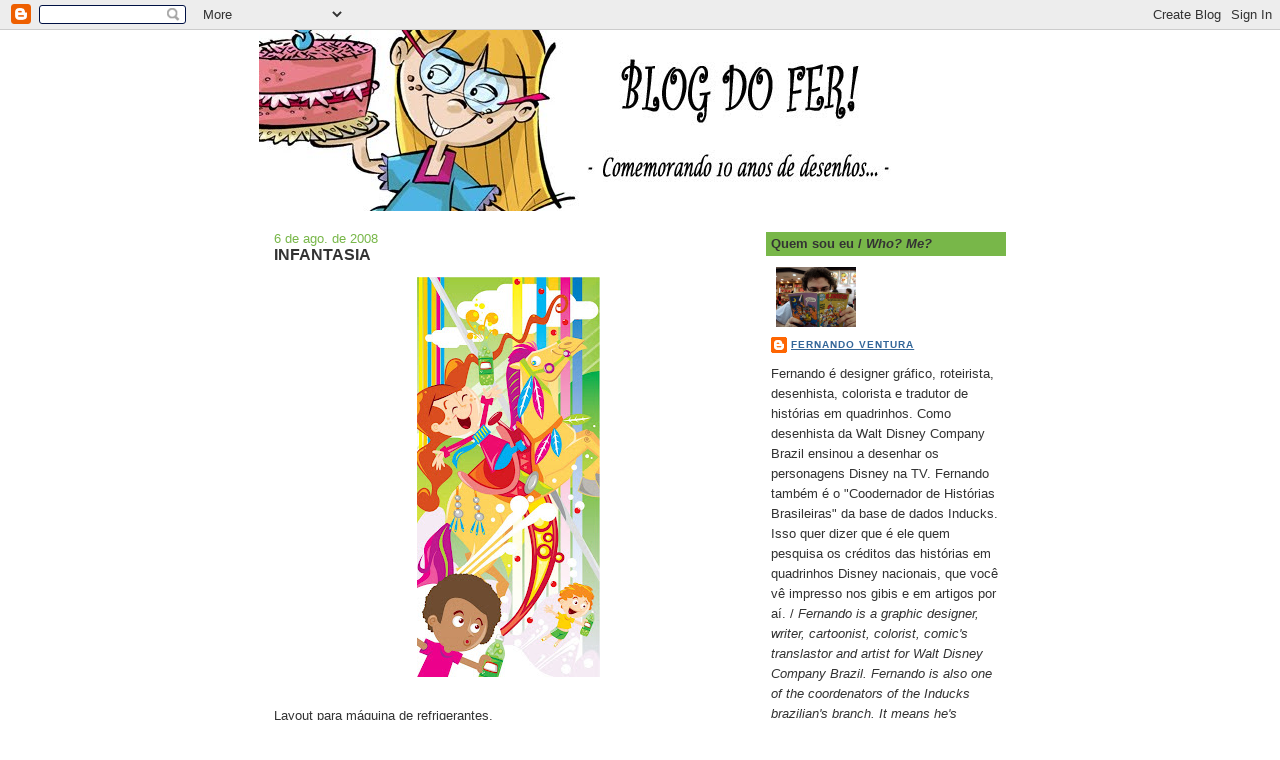

--- FILE ---
content_type: text/html; charset=UTF-8
request_url: https://fernandopventura.blogspot.com/2008/08/
body_size: 10518
content:
<!DOCTYPE html>
<html dir='ltr'>
<head>
<link href='https://www.blogger.com/static/v1/widgets/2944754296-widget_css_bundle.css' rel='stylesheet' type='text/css'/>
<meta content='text/html; charset=UTF-8' http-equiv='Content-Type'/>
<meta content='blogger' name='generator'/>
<link href='https://fernandopventura.blogspot.com/favicon.ico' rel='icon' type='image/x-icon'/>
<link href='http://fernandopventura.blogspot.com/2008/08/' rel='canonical'/>
<link rel="alternate" type="application/atom+xml" title="Blog do Fer! O_o&#39; - Atom" href="https://fernandopventura.blogspot.com/feeds/posts/default" />
<link rel="alternate" type="application/rss+xml" title="Blog do Fer! O_o&#39; - RSS" href="https://fernandopventura.blogspot.com/feeds/posts/default?alt=rss" />
<link rel="service.post" type="application/atom+xml" title="Blog do Fer! O_o&#39; - Atom" href="https://www.blogger.com/feeds/231911649317302369/posts/default" />
<!--Can't find substitution for tag [blog.ieCssRetrofitLinks]-->
<meta content='http://fernandopventura.blogspot.com/2008/08/' property='og:url'/>
<meta content='Blog do Fer! O_o&#39;' property='og:title'/>
<meta content='' property='og:description'/>
<title>Blog do Fer! O_o': agosto 2008</title>
<style id='page-skin-1' type='text/css'><!--
/*
-----------------------------------------------
Blogger Template Style
Name:     Washed Denim
Designer: Darren Delaye
URL:      www.DarrenDelaye.com
Date:     11 Jul 2006
-----------------------------------------------
*/
body {
background: #ffffff;
margin: 0;
padding: 0px;
font: x-small Verdana, Arial;
text-align: center;
color: #333333;
font-size/* */:/**/small;
font-size: /**/small;
}
a:link {
color: #336699;
}
a:visited {
color: #336699;
}
a img {
border-width: 0;
}
#outer-wrapper {
font: normal normal 100% Verdana, Arial, Sans-serif;;
}
/* Header
----------------------------------------------- */
#header-wrapper {
margin:0;
padding: 0;
background-color: #ffffff;
text-align: left;
}
#header {
width: 762px;
margin: 0 auto;
background-color: #ffffff;
color: #333333;
padding: 0;
font: normal normal 210% Verdana, Arial, Sans-serif;;
}
h1.title {
padding-top: 38px;
margin: 0 14px .1em;
line-height: 1.2em;
font-size: 100%;
}
h1.title a, h1.title a:visited {
color: #333333;
text-decoration: none;
}
#header .description {
display: block;
margin: 0 14px;
padding: 0 0 40px;
line-height: 1.4em;
font-size: 50%;
}
/* Content
----------------------------------------------- */
.clear {
clear: both;
}
#content-wrapper {
width: 760px;
margin: 0 auto;
padding: 0 0 15px;
text-align: left;
background-color: #ffffff;
border: 1px solid #ffffff;
border-top: 0;
}
#main-wrapper {
margin-left: 14px;
width: 468px;
float: left;
background-color: #ffffff;
display: inline;       /* fix for doubling margin in IE */
word-wrap: break-word; /* fix for long text breaking sidebar float in IE */
overflow: hidden;      /* fix for long non-text content breaking IE sidebar float */
}
#sidebar-wrapper {
margin-right: 14px;
width: 240px;
float: right;
background-color: #ffffff;
display: inline;       /* fix for doubling margin in IE */
word-wrap: break-word; /* fix for long text breaking sidebar float in IE */
overflow: hidden;      /* fix for long non-text content breaking IE sidebar float */
}
/* Headings
----------------------------------------------- */
h2, h3 {
margin: 0;
}
/* Posts
----------------------------------------------- */
.date-header {
margin: 1.5em 0 0;
font-weight: normal;
color: #78B749;
font-size: 100%;
}
.post {
margin: 0 0 1.5em;
padding-bottom: 1.5em;
}
.post-title {
margin: 0;
padding: 0;
font-size: 125%;
font-weight: bold;
line-height: 1.1em;
}
.post-title a, .post-title a:visited, .post-title strong {
text-decoration: none;
color: #333333;
font-weight: bold;
}
.post div {
margin: 0 0 .75em;
line-height: 1.3em;
}
.post-footer {
margin: -.25em 0 0;
color: #333333;
font-size: 87%;
}
.post-footer .span {
margin-right: .3em;
}
.post img, table.tr-caption-container {
padding: 4px;
border: 1px solid #ffffff;
}
.tr-caption-container img {
border: none;
padding: 0;
}
.post blockquote {
margin: 1em 20px;
}
.post blockquote p {
margin: .75em 0;
}
/* Comments
----------------------------------------------- */
#comments h4 {
margin: 1em 0;
color: #78B749;
}
#comments h4 strong {
font-size: 110%;
}
#comments-block {
margin: 1em 0 1.5em;
line-height: 1.3em;
}
#comments-block dt {
margin: .5em 0;
}
#comments-block dd {
margin: .25em 0 0;
}
#comments-block dd.comment-footer {
margin: -.25em 0 2em;
line-height: 1.4em;
font-size: 78%;
}
#comments-block dd p {
margin: 0 0 .75em;
}
.deleted-comment {
font-style:italic;
color:gray;
}
.feed-links {
clear: both;
line-height: 2.5em;
}
#blog-pager-newer-link {
float: left;
}
#blog-pager-older-link {
float: right;
}
#blog-pager {
text-align: center;
}
/* Sidebar Content
----------------------------------------------- */
.sidebar h2 {
margin: 1.6em 0 .5em;
padding: 4px 5px;
background-color: #78B749;
font-size: 100%;
color: #333333;
}
.sidebar ul {
margin: 0;
padding: 0;
list-style: none;
}
.sidebar li {
margin: 0;
padding-top: 0;
padding-right: 0;
padding-bottom: .5em;
padding-left: 15px;
text-indent: -15px;
line-height: 1.5em;
}
.sidebar {
color: #333333;
line-height:1.3em;
}
.sidebar .widget {
margin-bottom: 1em;
}
.sidebar .widget-content {
margin: 0 5px;
}
/* Profile
----------------------------------------------- */
.profile-img {
float: left;
margin-top: 0;
margin-right: 5px;
margin-bottom: 5px;
margin-left: 0;
padding: 4px;
border: 1px solid #ffffff;
}
.profile-data {
margin:0;
text-transform:uppercase;
letter-spacing:.1em;
font-weight: bold;
line-height: 1.6em;
font-size: 78%;
}
.profile-datablock {
margin:.5em 0 .5em;
}
.profile-textblock {
margin: 0.5em 0;
line-height: 1.6em;
}
/* Footer
----------------------------------------------- */
#footer {
clear: both;
text-align: center;
color: #333333;
}
#footer .widget {
margin:.5em;
padding-top: 20px;
font-size: 85%;
line-height: 1.5em;
text-align: left;
}

--></style>
<link href='https://www.blogger.com/dyn-css/authorization.css?targetBlogID=231911649317302369&amp;zx=25e8e3c0-7e22-40be-ba91-83c792f7a472' media='none' onload='if(media!=&#39;all&#39;)media=&#39;all&#39;' rel='stylesheet'/><noscript><link href='https://www.blogger.com/dyn-css/authorization.css?targetBlogID=231911649317302369&amp;zx=25e8e3c0-7e22-40be-ba91-83c792f7a472' rel='stylesheet'/></noscript>
<meta name='google-adsense-platform-account' content='ca-host-pub-1556223355139109'/>
<meta name='google-adsense-platform-domain' content='blogspot.com'/>

</head>
<body>
<div class='navbar section' id='navbar'><div class='widget Navbar' data-version='1' id='Navbar1'><script type="text/javascript">
    function setAttributeOnload(object, attribute, val) {
      if(window.addEventListener) {
        window.addEventListener('load',
          function(){ object[attribute] = val; }, false);
      } else {
        window.attachEvent('onload', function(){ object[attribute] = val; });
      }
    }
  </script>
<div id="navbar-iframe-container"></div>
<script type="text/javascript" src="https://apis.google.com/js/platform.js"></script>
<script type="text/javascript">
      gapi.load("gapi.iframes:gapi.iframes.style.bubble", function() {
        if (gapi.iframes && gapi.iframes.getContext) {
          gapi.iframes.getContext().openChild({
              url: 'https://www.blogger.com/navbar/231911649317302369?origin\x3dhttps://fernandopventura.blogspot.com',
              where: document.getElementById("navbar-iframe-container"),
              id: "navbar-iframe"
          });
        }
      });
    </script><script type="text/javascript">
(function() {
var script = document.createElement('script');
script.type = 'text/javascript';
script.src = '//pagead2.googlesyndication.com/pagead/js/google_top_exp.js';
var head = document.getElementsByTagName('head')[0];
if (head) {
head.appendChild(script);
}})();
</script>
</div></div>
<div id='outer-wrapper'><div id='wrap2'>
<!-- skip links for text browsers -->
<span id='skiplinks' style='display:none;'>
<a href='#main'>skip to main </a> |
      <a href='#sidebar'>skip to sidebar</a>
</span>
<div id='header-wrapper'>
<div class='header section' id='header'><div class='widget Header' data-version='1' id='Header1'>
<div id='header-inner'>
<a href='https://fernandopventura.blogspot.com/' style='display: block'>
<img alt='Blog do Fer! O_o&#39;' height='181px; ' id='Header1_headerimg' src='https://blogger.googleusercontent.com/img/b/R29vZ2xl/AVvXsEjyGt1mPoHIjxhmVaebP9E1WH_WkUmInNGUrV3ZoAq0enicKbYlBcZCFXytLvLV7kPYV00JzuB7XsX1YHhkqQAQVjHjZpS02BV2CThk98LkV6ggtgHaT9AP5XMFYUBfR5c3DRy3tzan3GE/s1600-r/blogbanner_01.jpg' style='display: block' width='660px; '/>
</a>
</div>
</div></div>
</div>
<div id='content-wrapper'>
<div id='crosscol-wrapper' style='text-align:center'>
<div class='crosscol no-items section' id='crosscol'></div>
</div>
<div id='main-wrapper'>
<div class='main section' id='main'><div class='widget Blog' data-version='1' id='Blog1'>
<div class='blog-posts hfeed'>

          <div class="date-outer">
        
<h2 class='date-header'><span>6 de ago. de 2008</span></h2>

          <div class="date-posts">
        
<div class='post-outer'>
<div class='post hentry uncustomized-post-template' itemprop='blogPost' itemscope='itemscope' itemtype='http://schema.org/BlogPosting'>
<meta content='https://blogger.googleusercontent.com/img/b/R29vZ2xl/AVvXsEjkIjh83K0F1_eXZjh72zJRbciL3FsuqOFqYy-3DOzUcBr3q-V1LK-iDlX8Plg0kvyaMlEmETIyLf4kzfnP9GT8-txpSo3cKEtLmp1TEOXCm7S2vLtMQyRwtsJjD6UtdrW__JEIgK2dpv84/s400/INFANTASIA.jpg' itemprop='image_url'/>
<meta content='231911649317302369' itemprop='blogId'/>
<meta content='2982566407387959415' itemprop='postId'/>
<a name='2982566407387959415'></a>
<h3 class='post-title entry-title' itemprop='name'>
<a href='https://fernandopventura.blogspot.com/2008/08/infantasia.html'>INFANTASIA</a>
</h3>
<div class='post-header'>
<div class='post-header-line-1'></div>
</div>
<div class='post-body entry-content' id='post-body-2982566407387959415' itemprop='description articleBody'>
<a href="https://blogger.googleusercontent.com/img/b/R29vZ2xl/AVvXsEjkIjh83K0F1_eXZjh72zJRbciL3FsuqOFqYy-3DOzUcBr3q-V1LK-iDlX8Plg0kvyaMlEmETIyLf4kzfnP9GT8-txpSo3cKEtLmp1TEOXCm7S2vLtMQyRwtsJjD6UtdrW__JEIgK2dpv84/s1600-h/INFANTASIA.jpg"><img alt="" border="0" id="BLOGGER_PHOTO_ID_5231436995644608530" src="https://blogger.googleusercontent.com/img/b/R29vZ2xl/AVvXsEjkIjh83K0F1_eXZjh72zJRbciL3FsuqOFqYy-3DOzUcBr3q-V1LK-iDlX8Plg0kvyaMlEmETIyLf4kzfnP9GT8-txpSo3cKEtLmp1TEOXCm7S2vLtMQyRwtsJjD6UtdrW__JEIgK2dpv84/s400/INFANTASIA.jpg" style="DISPLAY: block; MARGIN: 0px auto 10px; CURSOR: hand; TEXT-ALIGN: center" /></a><br /><div>Layout para máquina de refrigerantes.</div><div> <br />Lápis: <strong>Fernando Ventura</strong></div><div>Arte Final digital e Cores: <strong>Toni Caputo</strong> </div>
<div style='clear: both;'></div>
</div>
<div class='post-footer'>
<div class='post-footer-line post-footer-line-1'>
<span class='post-author vcard'>
Postado por
<span class='fn' itemprop='author' itemscope='itemscope' itemtype='http://schema.org/Person'>
<meta content='https://www.blogger.com/profile/04790665058727937513' itemprop='url'/>
<a class='g-profile' href='https://www.blogger.com/profile/04790665058727937513' rel='author' title='author profile'>
<span itemprop='name'>MeatHat Studio</span>
</a>
</span>
</span>
<span class='post-timestamp'>
às
<meta content='http://fernandopventura.blogspot.com/2008/08/infantasia.html' itemprop='url'/>
<a class='timestamp-link' href='https://fernandopventura.blogspot.com/2008/08/infantasia.html' rel='bookmark' title='permanent link'><abbr class='published' itemprop='datePublished' title='2008-08-06T13:06:00-03:00'>13:06</abbr></a>
</span>
<span class='post-comment-link'>
<a class='comment-link' href='https://www.blogger.com/comment/fullpage/post/231911649317302369/2982566407387959415' onclick=''>
Nenhum comentário:
  </a>
</span>
<span class='post-icons'>
<span class='item-action'>
<a href='https://www.blogger.com/email-post/231911649317302369/2982566407387959415' title='Enviar esta postagem'>
<img alt='' class='icon-action' height='13' src='https://resources.blogblog.com/img/icon18_email.gif' width='18'/>
</a>
</span>
<span class='item-control blog-admin pid-492242557'>
<a href='https://www.blogger.com/post-edit.g?blogID=231911649317302369&postID=2982566407387959415&from=pencil' title='Editar post'>
<img alt='' class='icon-action' height='18' src='https://resources.blogblog.com/img/icon18_edit_allbkg.gif' width='18'/>
</a>
</span>
</span>
<div class='post-share-buttons goog-inline-block'>
<a class='goog-inline-block share-button sb-email' href='https://www.blogger.com/share-post.g?blogID=231911649317302369&postID=2982566407387959415&target=email' target='_blank' title='Enviar por e-mail'><span class='share-button-link-text'>Enviar por e-mail</span></a><a class='goog-inline-block share-button sb-blog' href='https://www.blogger.com/share-post.g?blogID=231911649317302369&postID=2982566407387959415&target=blog' onclick='window.open(this.href, "_blank", "height=270,width=475"); return false;' target='_blank' title='Postar no blog!'><span class='share-button-link-text'>Postar no blog!</span></a><a class='goog-inline-block share-button sb-twitter' href='https://www.blogger.com/share-post.g?blogID=231911649317302369&postID=2982566407387959415&target=twitter' target='_blank' title='Compartilhar no X'><span class='share-button-link-text'>Compartilhar no X</span></a><a class='goog-inline-block share-button sb-facebook' href='https://www.blogger.com/share-post.g?blogID=231911649317302369&postID=2982566407387959415&target=facebook' onclick='window.open(this.href, "_blank", "height=430,width=640"); return false;' target='_blank' title='Compartilhar no Facebook'><span class='share-button-link-text'>Compartilhar no Facebook</span></a><a class='goog-inline-block share-button sb-pinterest' href='https://www.blogger.com/share-post.g?blogID=231911649317302369&postID=2982566407387959415&target=pinterest' target='_blank' title='Compartilhar com o Pinterest'><span class='share-button-link-text'>Compartilhar com o Pinterest</span></a>
</div>
</div>
<div class='post-footer-line post-footer-line-2'>
<span class='post-labels'>
Marcadores:
<a href='https://fernandopventura.blogspot.com/search/label/Outros' rel='tag'>Outros</a>
</span>
</div>
<div class='post-footer-line post-footer-line-3'>
<span class='post-location'>
</span>
</div>
</div>
</div>
</div>

          </div></div>
        

          <div class="date-outer">
        
<h2 class='date-header'><span>1 de ago. de 2008</span></h2>

          <div class="date-posts">
        
<div class='post-outer'>
<div class='post hentry uncustomized-post-template' itemprop='blogPost' itemscope='itemscope' itemtype='http://schema.org/BlogPosting'>
<meta content='231911649317302369' itemprop='blogId'/>
<meta content='8914972989411954785' itemprop='postId'/>
<a name='8914972989411954785'></a>
<h3 class='post-title entry-title' itemprop='name'>
<a href='https://fernandopventura.blogspot.com/2008/08/ze-carioca-no-2326.html'>Zé Carioca No. 2326</a>
</h3>
<div class='post-header'>
<div class='post-header-line-1'></div>
</div>
<div class='post-body entry-content' id='post-body-8914972989411954785' itemprop='description articleBody'>
https://coa.inducks.org/issue.php?c=br/ZC+2326<br />
https://coa.inducks.org/s.php?c=B+ZC++835-C<br />
https://coa.inducks.org/s.php?c=B+ZC++815-D<br />
https://coa.inducks.org/s.php?c=B+ZC++819-G<br />
https://coa.inducks.org/s.php?c=B+ZC++845-B
<div style='clear: both;'></div>
</div>
<div class='post-footer'>
<div class='post-footer-line post-footer-line-1'>
<span class='post-author vcard'>
Postado por
<span class='fn' itemprop='author' itemscope='itemscope' itemtype='http://schema.org/Person'>
<meta content='https://www.blogger.com/profile/16384416895934505502' itemprop='url'/>
<a class='g-profile' href='https://www.blogger.com/profile/16384416895934505502' rel='author' title='author profile'>
<span itemprop='name'>Fernando Ventura</span>
</a>
</span>
</span>
<span class='post-timestamp'>
às
<meta content='http://fernandopventura.blogspot.com/2008/08/ze-carioca-no-2326.html' itemprop='url'/>
<a class='timestamp-link' href='https://fernandopventura.blogspot.com/2008/08/ze-carioca-no-2326.html' rel='bookmark' title='permanent link'><abbr class='published' itemprop='datePublished' title='2008-08-01T00:00:00-03:00'>00:00</abbr></a>
</span>
<span class='post-comment-link'>
<a class='comment-link' href='https://www.blogger.com/comment/fullpage/post/231911649317302369/8914972989411954785' onclick=''>
Nenhum comentário:
  </a>
</span>
<span class='post-icons'>
<span class='item-action'>
<a href='https://www.blogger.com/email-post/231911649317302369/8914972989411954785' title='Enviar esta postagem'>
<img alt='' class='icon-action' height='13' src='https://resources.blogblog.com/img/icon18_email.gif' width='18'/>
</a>
</span>
<span class='item-control blog-admin pid-937483567'>
<a href='https://www.blogger.com/post-edit.g?blogID=231911649317302369&postID=8914972989411954785&from=pencil' title='Editar post'>
<img alt='' class='icon-action' height='18' src='https://resources.blogblog.com/img/icon18_edit_allbkg.gif' width='18'/>
</a>
</span>
</span>
<div class='post-share-buttons goog-inline-block'>
<a class='goog-inline-block share-button sb-email' href='https://www.blogger.com/share-post.g?blogID=231911649317302369&postID=8914972989411954785&target=email' target='_blank' title='Enviar por e-mail'><span class='share-button-link-text'>Enviar por e-mail</span></a><a class='goog-inline-block share-button sb-blog' href='https://www.blogger.com/share-post.g?blogID=231911649317302369&postID=8914972989411954785&target=blog' onclick='window.open(this.href, "_blank", "height=270,width=475"); return false;' target='_blank' title='Postar no blog!'><span class='share-button-link-text'>Postar no blog!</span></a><a class='goog-inline-block share-button sb-twitter' href='https://www.blogger.com/share-post.g?blogID=231911649317302369&postID=8914972989411954785&target=twitter' target='_blank' title='Compartilhar no X'><span class='share-button-link-text'>Compartilhar no X</span></a><a class='goog-inline-block share-button sb-facebook' href='https://www.blogger.com/share-post.g?blogID=231911649317302369&postID=8914972989411954785&target=facebook' onclick='window.open(this.href, "_blank", "height=430,width=640"); return false;' target='_blank' title='Compartilhar no Facebook'><span class='share-button-link-text'>Compartilhar no Facebook</span></a><a class='goog-inline-block share-button sb-pinterest' href='https://www.blogger.com/share-post.g?blogID=231911649317302369&postID=8914972989411954785&target=pinterest' target='_blank' title='Compartilhar com o Pinterest'><span class='share-button-link-text'>Compartilhar com o Pinterest</span></a>
</div>
</div>
<div class='post-footer-line post-footer-line-2'>
<span class='post-labels'>
Marcadores:
<a href='https://fernandopventura.blogspot.com/search/label/Disney' rel='tag'>Disney</a>,
<a href='https://fernandopventura.blogspot.com/search/label/Editora%20Abril' rel='tag'>Editora Abril</a>
</span>
</div>
<div class='post-footer-line post-footer-line-3'>
<span class='post-location'>
</span>
</div>
</div>
</div>
</div>

        </div></div>
      
</div>
<div class='blog-pager' id='blog-pager'>
<span id='blog-pager-newer-link'>
<a class='blog-pager-newer-link' href='https://fernandopventura.blogspot.com/search?updated-max=2009-01-01T00:00:00-02:00&amp;max-results=10&amp;reverse-paginate=true' id='Blog1_blog-pager-newer-link' title='Postagens mais recentes'>Postagens mais recentes</a>
</span>
<span id='blog-pager-older-link'>
<a class='blog-pager-older-link' href='https://fernandopventura.blogspot.com/search?updated-max=2008-08-01T00:00:00-03:00&amp;max-results=10' id='Blog1_blog-pager-older-link' title='Postagens mais antigas'>Postagens mais antigas</a>
</span>
<a class='home-link' href='https://fernandopventura.blogspot.com/'>Página inicial</a>
</div>
<div class='clear'></div>
<div class='blog-feeds'>
<div class='feed-links'>
Assinar:
<a class='feed-link' href='https://fernandopventura.blogspot.com/feeds/posts/default' target='_blank' type='application/atom+xml'>Comentários (Atom)</a>
</div>
</div>
</div></div>
</div>
<div id='sidebar-wrapper'>
<div class='sidebar section' id='sidebar'><div class='widget Profile' data-version='1' id='Profile1'>
<h2>Quem sou eu / <i>Who? Me?</i></h2>
<div class='widget-content'>
<a href='https://www.blogger.com/profile/16384416895934505502'><img alt='Minha foto' class='profile-img' height='60' src='//blogger.googleusercontent.com/img/b/R29vZ2xl/AVvXsEjqiNSppcHrk7hO6MziyQnP3jWzqO9xRyj0cWINFeyIvg3e56mfpaszdetTuP9ikfGxdSpQiYZi_8FHuh2Psp5NfBqBX7wJYfFagEjdRegdf6AQzCZRmJNObKT4MWjVEfw/s320/animecon_2007-061_web.jpg' width='80'/></a>
<dl class='profile-datablock'>
<dt class='profile-data'>
<a class='profile-name-link g-profile' href='https://www.blogger.com/profile/16384416895934505502' rel='author' style='background-image: url(//www.blogger.com/img/logo-16.png);'>
Fernando Ventura
</a>
</dt>
<dd class='profile-textblock'>Fernando é designer gráfico, roteirista, desenhista, colorista e tradutor de histórias em quadrinhos. Como desenhista da Walt Disney Company Brazil ensinou a desenhar os personagens Disney na TV. Fernando também é o "Coodernador de Histórias Brasileiras" da base de dados Inducks. Isso quer dizer que é ele quem pesquisa os créditos das histórias em quadrinhos Disney nacionais, que você vê impresso nos gibis e em artigos por aí. / <i> Fernando is a graphic designer, writer, cartoonist, colorist, comic's translastor and artist for Walt Disney Company Brazil. Fernando is also one of the coordenators of the Inducks brazilian's branch. It means he's responsible for discovering the the brazilian Disney stories credits you see printed on comics and on articles everywhere.</i></dd>
</dl>
<a class='profile-link' href='https://www.blogger.com/profile/16384416895934505502' rel='author'>Ver meu perfil completo</a>
<div class='clear'></div>
</div>
</div><div class='widget HTML' data-version='1' id='HTML2'>
<div class='widget-content'>
<a href="http://br.linkedin.com/pub/fernando-ventura/11/8a1/928" style="text-decoration:none;"><span style="font: 80% Arial,sans-serif; color:#0783B6;"><img src="https://lh3.googleusercontent.com/blogger_img_proxy/AEn0k_tsj3mkoBMKMnQnIxjHG1SPIv0WzQcEdT4MVJDbcrquA9rhGZLigj4xinZS8XN_NzqhDGinSb6TWLM8unwfPri-kzE_FtjfT6i3bTWBGkgJPBp0bE-54id0=s0-d" width="20" height="15" alt="View Fernando Ventura&#39;s LinkedIn profile" style="vertical-align:middle" border="0">View Fernando Ventura's profile</span></a>
</div>
<div class='clear'></div>
</div><div class='widget Text' data-version='1' id='Text2'>
<h2 class='title'>Contato / <i>Contact:</i></h2>
<div class='widget-content'>
<a href="mailto:fernandopventura@uol.com.br">fernandopventura@uol.com.br</a><br />
</div>
<div class='clear'></div>
</div><div class='widget Label' data-version='1' id='Label1'>
<h2>Marcadores / <i>Labels:</i></h2>
<div class='widget-content list-label-widget-content'>
<ul>
<li>
<a dir='ltr' href='https://fernandopventura.blogspot.com/search/label/2015'>2015</a>
<span dir='ltr'>(1)</span>
</li>
<li>
<a dir='ltr' href='https://fernandopventura.blogspot.com/search/label/Abril%20Controljornal'>Abril Controljornal</a>
<span dir='ltr'>(2)</span>
</li>
<li>
<a dir='ltr' href='https://fernandopventura.blogspot.com/search/label/Boom%20Studios'>Boom Studios</a>
<span dir='ltr'>(2)</span>
</li>
<li>
<a dir='ltr' href='https://fernandopventura.blogspot.com/search/label/Clipping'>Clipping</a>
<span dir='ltr'>(8)</span>
</li>
<li>
<a dir='ltr' href='https://fernandopventura.blogspot.com/search/label/Cores'>Cores</a>
<span dir='ltr'>(1)</span>
</li>
<li>
<a dir='ltr' href='https://fernandopventura.blogspot.com/search/label/Cronologia'>Cronologia</a>
<span dir='ltr'>(1)</span>
</li>
<li>
<a dir='ltr' href='https://fernandopventura.blogspot.com/search/label/Did%C3%A1ticos%2FDidactic%20Books'>Didáticos/Didactic Books</a>
<span dir='ltr'>(36)</span>
</li>
<li>
<a dir='ltr' href='https://fernandopventura.blogspot.com/search/label/Disney'>Disney</a>
<span dir='ltr'>(149)</span>
</li>
<li>
<a dir='ltr' href='https://fernandopventura.blogspot.com/search/label/Editora%20Abril'>Editora Abril</a>
<span dir='ltr'>(111)</span>
</li>
<li>
<a dir='ltr' href='https://fernandopventura.blogspot.com/search/label/Editora%20As%20Am%C3%A9ricas'>Editora As Américas</a>
<span dir='ltr'>(3)</span>
</li>
<li>
<a dir='ltr' href='https://fernandopventura.blogspot.com/search/label/Editora%20Culturama'>Editora Culturama</a>
<span dir='ltr'>(2)</span>
</li>
<li>
<a dir='ltr' href='https://fernandopventura.blogspot.com/search/label/Editora%20DCL'>Editora DCL</a>
<span dir='ltr'>(1)</span>
</li>
<li>
<a dir='ltr' href='https://fernandopventura.blogspot.com/search/label/Editora%20do%20Brasil'>Editora do Brasil</a>
<span dir='ltr'>(5)</span>
</li>
<li>
<a dir='ltr' href='https://fernandopventura.blogspot.com/search/label/Editora%20Kalaco'>Editora Kalaco</a>
<span dir='ltr'>(1)</span>
</li>
<li>
<a dir='ltr' href='https://fernandopventura.blogspot.com/search/label/Editora%20Moderna'>Editora Moderna</a>
<span dir='ltr'>(23)</span>
</li>
<li>
<a dir='ltr' href='https://fernandopventura.blogspot.com/search/label/Editora%20Nexus'>Editora Nexus</a>
<span dir='ltr'>(1)</span>
</li>
<li>
<a dir='ltr' href='https://fernandopventura.blogspot.com/search/label/Editora%20Saraiva'>Editora Saraiva</a>
<span dir='ltr'>(6)</span>
</li>
<li>
<a dir='ltr' href='https://fernandopventura.blogspot.com/search/label/Egmont%20Serieforlaget%20AS'>Egmont Serieforlaget AS</a>
<span dir='ltr'>(4)</span>
</li>
<li>
<a dir='ltr' href='https://fernandopventura.blogspot.com/search/label/fam%C3%ADlia'>família</a>
<span dir='ltr'>(1)</span>
</li>
<li>
<a dir='ltr' href='https://fernandopventura.blogspot.com/search/label/Fisk'>Fisk</a>
<span dir='ltr'>(2)</span>
</li>
<li>
<a dir='ltr' href='https://fernandopventura.blogspot.com/search/label/Gemstone%20Publishing'>Gemstone Publishing</a>
<span dir='ltr'>(11)</span>
</li>
<li>
<a dir='ltr' href='https://fernandopventura.blogspot.com/search/label/iGirl'>iGirl</a>
<span dir='ltr'>(5)</span>
</li>
<li>
<a dir='ltr' href='https://fernandopventura.blogspot.com/search/label/ilustra%C3%A7%C3%B5es'>ilustrações</a>
<span dir='ltr'>(1)</span>
</li>
<li>
<a dir='ltr' href='https://fernandopventura.blogspot.com/search/label/In%C3%A9ditas%2FUnpublished'>Inéditas/Unpublished</a>
<span dir='ltr'>(3)</span>
</li>
<li>
<a dir='ltr' href='https://fernandopventura.blogspot.com/search/label/Institucional'>Institucional</a>
<span dir='ltr'>(3)</span>
</li>
<li>
<a dir='ltr' href='https://fernandopventura.blogspot.com/search/label/Lista%20de%20Procura%2FWish%20List'>Lista de Procura/Wish List</a>
<span dir='ltr'>(4)</span>
</li>
<li>
<a dir='ltr' href='https://fernandopventura.blogspot.com/search/label/Outros'>Outros</a>
<span dir='ltr'>(14)</span>
</li>
<li>
<a dir='ltr' href='https://fernandopventura.blogspot.com/search/label/Pica-Pau'>Pica-Pau</a>
<span dir='ltr'>(1)</span>
</li>
<li>
<a dir='ltr' href='https://fernandopventura.blogspot.com/search/label/P%C3%B3s-Gradu%C3%A7%C3%A3o'>Pós-Gradução</a>
<span dir='ltr'>(1)</span>
</li>
<li>
<a dir='ltr' href='https://fernandopventura.blogspot.com/search/label/Recreio'>Recreio</a>
<span dir='ltr'>(2)</span>
</li>
<li>
<a dir='ltr' href='https://fernandopventura.blogspot.com/search/label/Skill'>Skill</a>
<span dir='ltr'>(1)</span>
</li>
<li>
<a dir='ltr' href='https://fernandopventura.blogspot.com/search/label/Tradu%C3%A7%C3%B5es'>Traduções</a>
<span dir='ltr'>(1)</span>
</li>
<li>
<a dir='ltr' href='https://fernandopventura.blogspot.com/search/label/TV'>TV</a>
<span dir='ltr'>(2)</span>
</li>
</ul>
<div class='clear'></div>
</div>
</div><div class='widget BlogArchive' data-version='1' id='BlogArchive1'>
<h2>Arquivo:</h2>
<div class='widget-content'>
<div id='ArchiveList'>
<div id='BlogArchive1_ArchiveList'>
<ul class='hierarchy'>
<li class='archivedate collapsed'>
<a class='toggle' href='javascript:void(0)'>
<span class='zippy'>

        &#9658;&#160;
      
</span>
</a>
<a class='post-count-link' href='https://fernandopventura.blogspot.com/2021/'>
2021
</a>
<span class='post-count' dir='ltr'>(6)</span>
<ul class='hierarchy'>
<li class='archivedate collapsed'>
<a class='post-count-link' href='https://fernandopventura.blogspot.com/2021/05/'>
mai.
</a>
<span class='post-count' dir='ltr'>(2)</span>
</li>
</ul>
<ul class='hierarchy'>
<li class='archivedate collapsed'>
<a class='post-count-link' href='https://fernandopventura.blogspot.com/2021/04/'>
abr.
</a>
<span class='post-count' dir='ltr'>(1)</span>
</li>
</ul>
<ul class='hierarchy'>
<li class='archivedate collapsed'>
<a class='post-count-link' href='https://fernandopventura.blogspot.com/2021/03/'>
mar.
</a>
<span class='post-count' dir='ltr'>(1)</span>
</li>
</ul>
<ul class='hierarchy'>
<li class='archivedate collapsed'>
<a class='post-count-link' href='https://fernandopventura.blogspot.com/2021/02/'>
fev.
</a>
<span class='post-count' dir='ltr'>(1)</span>
</li>
</ul>
<ul class='hierarchy'>
<li class='archivedate collapsed'>
<a class='post-count-link' href='https://fernandopventura.blogspot.com/2021/01/'>
jan.
</a>
<span class='post-count' dir='ltr'>(1)</span>
</li>
</ul>
</li>
</ul>
<ul class='hierarchy'>
<li class='archivedate collapsed'>
<a class='toggle' href='javascript:void(0)'>
<span class='zippy'>

        &#9658;&#160;
      
</span>
</a>
<a class='post-count-link' href='https://fernandopventura.blogspot.com/2020/'>
2020
</a>
<span class='post-count' dir='ltr'>(4)</span>
<ul class='hierarchy'>
<li class='archivedate collapsed'>
<a class='post-count-link' href='https://fernandopventura.blogspot.com/2020/12/'>
dez.
</a>
<span class='post-count' dir='ltr'>(1)</span>
</li>
</ul>
<ul class='hierarchy'>
<li class='archivedate collapsed'>
<a class='post-count-link' href='https://fernandopventura.blogspot.com/2020/11/'>
nov.
</a>
<span class='post-count' dir='ltr'>(2)</span>
</li>
</ul>
<ul class='hierarchy'>
<li class='archivedate collapsed'>
<a class='post-count-link' href='https://fernandopventura.blogspot.com/2020/09/'>
set.
</a>
<span class='post-count' dir='ltr'>(1)</span>
</li>
</ul>
</li>
</ul>
<ul class='hierarchy'>
<li class='archivedate collapsed'>
<a class='toggle' href='javascript:void(0)'>
<span class='zippy'>

        &#9658;&#160;
      
</span>
</a>
<a class='post-count-link' href='https://fernandopventura.blogspot.com/2019/'>
2019
</a>
<span class='post-count' dir='ltr'>(1)</span>
<ul class='hierarchy'>
<li class='archivedate collapsed'>
<a class='post-count-link' href='https://fernandopventura.blogspot.com/2019/07/'>
jul.
</a>
<span class='post-count' dir='ltr'>(1)</span>
</li>
</ul>
</li>
</ul>
<ul class='hierarchy'>
<li class='archivedate collapsed'>
<a class='toggle' href='javascript:void(0)'>
<span class='zippy'>

        &#9658;&#160;
      
</span>
</a>
<a class='post-count-link' href='https://fernandopventura.blogspot.com/2015/'>
2015
</a>
<span class='post-count' dir='ltr'>(1)</span>
<ul class='hierarchy'>
<li class='archivedate collapsed'>
<a class='post-count-link' href='https://fernandopventura.blogspot.com/2015/08/'>
ago.
</a>
<span class='post-count' dir='ltr'>(1)</span>
</li>
</ul>
</li>
</ul>
<ul class='hierarchy'>
<li class='archivedate collapsed'>
<a class='toggle' href='javascript:void(0)'>
<span class='zippy'>

        &#9658;&#160;
      
</span>
</a>
<a class='post-count-link' href='https://fernandopventura.blogspot.com/2012/'>
2012
</a>
<span class='post-count' dir='ltr'>(3)</span>
<ul class='hierarchy'>
<li class='archivedate collapsed'>
<a class='post-count-link' href='https://fernandopventura.blogspot.com/2012/11/'>
nov.
</a>
<span class='post-count' dir='ltr'>(1)</span>
</li>
</ul>
<ul class='hierarchy'>
<li class='archivedate collapsed'>
<a class='post-count-link' href='https://fernandopventura.blogspot.com/2012/10/'>
out.
</a>
<span class='post-count' dir='ltr'>(1)</span>
</li>
</ul>
<ul class='hierarchy'>
<li class='archivedate collapsed'>
<a class='post-count-link' href='https://fernandopventura.blogspot.com/2012/06/'>
jun.
</a>
<span class='post-count' dir='ltr'>(1)</span>
</li>
</ul>
</li>
</ul>
<ul class='hierarchy'>
<li class='archivedate collapsed'>
<a class='toggle' href='javascript:void(0)'>
<span class='zippy'>

        &#9658;&#160;
      
</span>
</a>
<a class='post-count-link' href='https://fernandopventura.blogspot.com/2011/'>
2011
</a>
<span class='post-count' dir='ltr'>(18)</span>
<ul class='hierarchy'>
<li class='archivedate collapsed'>
<a class='post-count-link' href='https://fernandopventura.blogspot.com/2011/12/'>
dez.
</a>
<span class='post-count' dir='ltr'>(2)</span>
</li>
</ul>
<ul class='hierarchy'>
<li class='archivedate collapsed'>
<a class='post-count-link' href='https://fernandopventura.blogspot.com/2011/11/'>
nov.
</a>
<span class='post-count' dir='ltr'>(1)</span>
</li>
</ul>
<ul class='hierarchy'>
<li class='archivedate collapsed'>
<a class='post-count-link' href='https://fernandopventura.blogspot.com/2011/08/'>
ago.
</a>
<span class='post-count' dir='ltr'>(3)</span>
</li>
</ul>
<ul class='hierarchy'>
<li class='archivedate collapsed'>
<a class='post-count-link' href='https://fernandopventura.blogspot.com/2011/07/'>
jul.
</a>
<span class='post-count' dir='ltr'>(1)</span>
</li>
</ul>
<ul class='hierarchy'>
<li class='archivedate collapsed'>
<a class='post-count-link' href='https://fernandopventura.blogspot.com/2011/06/'>
jun.
</a>
<span class='post-count' dir='ltr'>(1)</span>
</li>
</ul>
<ul class='hierarchy'>
<li class='archivedate collapsed'>
<a class='post-count-link' href='https://fernandopventura.blogspot.com/2011/05/'>
mai.
</a>
<span class='post-count' dir='ltr'>(2)</span>
</li>
</ul>
<ul class='hierarchy'>
<li class='archivedate collapsed'>
<a class='post-count-link' href='https://fernandopventura.blogspot.com/2011/04/'>
abr.
</a>
<span class='post-count' dir='ltr'>(1)</span>
</li>
</ul>
<ul class='hierarchy'>
<li class='archivedate collapsed'>
<a class='post-count-link' href='https://fernandopventura.blogspot.com/2011/03/'>
mar.
</a>
<span class='post-count' dir='ltr'>(4)</span>
</li>
</ul>
<ul class='hierarchy'>
<li class='archivedate collapsed'>
<a class='post-count-link' href='https://fernandopventura.blogspot.com/2011/02/'>
fev.
</a>
<span class='post-count' dir='ltr'>(1)</span>
</li>
</ul>
<ul class='hierarchy'>
<li class='archivedate collapsed'>
<a class='post-count-link' href='https://fernandopventura.blogspot.com/2011/01/'>
jan.
</a>
<span class='post-count' dir='ltr'>(2)</span>
</li>
</ul>
</li>
</ul>
<ul class='hierarchy'>
<li class='archivedate collapsed'>
<a class='toggle' href='javascript:void(0)'>
<span class='zippy'>

        &#9658;&#160;
      
</span>
</a>
<a class='post-count-link' href='https://fernandopventura.blogspot.com/2010/'>
2010
</a>
<span class='post-count' dir='ltr'>(26)</span>
<ul class='hierarchy'>
<li class='archivedate collapsed'>
<a class='post-count-link' href='https://fernandopventura.blogspot.com/2010/12/'>
dez.
</a>
<span class='post-count' dir='ltr'>(2)</span>
</li>
</ul>
<ul class='hierarchy'>
<li class='archivedate collapsed'>
<a class='post-count-link' href='https://fernandopventura.blogspot.com/2010/11/'>
nov.
</a>
<span class='post-count' dir='ltr'>(2)</span>
</li>
</ul>
<ul class='hierarchy'>
<li class='archivedate collapsed'>
<a class='post-count-link' href='https://fernandopventura.blogspot.com/2010/10/'>
out.
</a>
<span class='post-count' dir='ltr'>(1)</span>
</li>
</ul>
<ul class='hierarchy'>
<li class='archivedate collapsed'>
<a class='post-count-link' href='https://fernandopventura.blogspot.com/2010/08/'>
ago.
</a>
<span class='post-count' dir='ltr'>(2)</span>
</li>
</ul>
<ul class='hierarchy'>
<li class='archivedate collapsed'>
<a class='post-count-link' href='https://fernandopventura.blogspot.com/2010/07/'>
jul.
</a>
<span class='post-count' dir='ltr'>(1)</span>
</li>
</ul>
<ul class='hierarchy'>
<li class='archivedate collapsed'>
<a class='post-count-link' href='https://fernandopventura.blogspot.com/2010/06/'>
jun.
</a>
<span class='post-count' dir='ltr'>(3)</span>
</li>
</ul>
<ul class='hierarchy'>
<li class='archivedate collapsed'>
<a class='post-count-link' href='https://fernandopventura.blogspot.com/2010/04/'>
abr.
</a>
<span class='post-count' dir='ltr'>(2)</span>
</li>
</ul>
<ul class='hierarchy'>
<li class='archivedate collapsed'>
<a class='post-count-link' href='https://fernandopventura.blogspot.com/2010/02/'>
fev.
</a>
<span class='post-count' dir='ltr'>(1)</span>
</li>
</ul>
<ul class='hierarchy'>
<li class='archivedate collapsed'>
<a class='post-count-link' href='https://fernandopventura.blogspot.com/2010/01/'>
jan.
</a>
<span class='post-count' dir='ltr'>(12)</span>
</li>
</ul>
</li>
</ul>
<ul class='hierarchy'>
<li class='archivedate collapsed'>
<a class='toggle' href='javascript:void(0)'>
<span class='zippy'>

        &#9658;&#160;
      
</span>
</a>
<a class='post-count-link' href='https://fernandopventura.blogspot.com/2009/'>
2009
</a>
<span class='post-count' dir='ltr'>(25)</span>
<ul class='hierarchy'>
<li class='archivedate collapsed'>
<a class='post-count-link' href='https://fernandopventura.blogspot.com/2009/12/'>
dez.
</a>
<span class='post-count' dir='ltr'>(3)</span>
</li>
</ul>
<ul class='hierarchy'>
<li class='archivedate collapsed'>
<a class='post-count-link' href='https://fernandopventura.blogspot.com/2009/11/'>
nov.
</a>
<span class='post-count' dir='ltr'>(2)</span>
</li>
</ul>
<ul class='hierarchy'>
<li class='archivedate collapsed'>
<a class='post-count-link' href='https://fernandopventura.blogspot.com/2009/10/'>
out.
</a>
<span class='post-count' dir='ltr'>(1)</span>
</li>
</ul>
<ul class='hierarchy'>
<li class='archivedate collapsed'>
<a class='post-count-link' href='https://fernandopventura.blogspot.com/2009/07/'>
jul.
</a>
<span class='post-count' dir='ltr'>(1)</span>
</li>
</ul>
<ul class='hierarchy'>
<li class='archivedate collapsed'>
<a class='post-count-link' href='https://fernandopventura.blogspot.com/2009/05/'>
mai.
</a>
<span class='post-count' dir='ltr'>(1)</span>
</li>
</ul>
<ul class='hierarchy'>
<li class='archivedate collapsed'>
<a class='post-count-link' href='https://fernandopventura.blogspot.com/2009/04/'>
abr.
</a>
<span class='post-count' dir='ltr'>(3)</span>
</li>
</ul>
<ul class='hierarchy'>
<li class='archivedate collapsed'>
<a class='post-count-link' href='https://fernandopventura.blogspot.com/2009/03/'>
mar.
</a>
<span class='post-count' dir='ltr'>(4)</span>
</li>
</ul>
<ul class='hierarchy'>
<li class='archivedate collapsed'>
<a class='post-count-link' href='https://fernandopventura.blogspot.com/2009/02/'>
fev.
</a>
<span class='post-count' dir='ltr'>(1)</span>
</li>
</ul>
<ul class='hierarchy'>
<li class='archivedate collapsed'>
<a class='post-count-link' href='https://fernandopventura.blogspot.com/2009/01/'>
jan.
</a>
<span class='post-count' dir='ltr'>(9)</span>
</li>
</ul>
</li>
</ul>
<ul class='hierarchy'>
<li class='archivedate expanded'>
<a class='toggle' href='javascript:void(0)'>
<span class='zippy toggle-open'>

        &#9660;&#160;
      
</span>
</a>
<a class='post-count-link' href='https://fernandopventura.blogspot.com/2008/'>
2008
</a>
<span class='post-count' dir='ltr'>(28)</span>
<ul class='hierarchy'>
<li class='archivedate collapsed'>
<a class='post-count-link' href='https://fernandopventura.blogspot.com/2008/12/'>
dez.
</a>
<span class='post-count' dir='ltr'>(1)</span>
</li>
</ul>
<ul class='hierarchy'>
<li class='archivedate collapsed'>
<a class='post-count-link' href='https://fernandopventura.blogspot.com/2008/11/'>
nov.
</a>
<span class='post-count' dir='ltr'>(2)</span>
</li>
</ul>
<ul class='hierarchy'>
<li class='archivedate collapsed'>
<a class='post-count-link' href='https://fernandopventura.blogspot.com/2008/10/'>
out.
</a>
<span class='post-count' dir='ltr'>(5)</span>
</li>
</ul>
<ul class='hierarchy'>
<li class='archivedate collapsed'>
<a class='post-count-link' href='https://fernandopventura.blogspot.com/2008/09/'>
set.
</a>
<span class='post-count' dir='ltr'>(1)</span>
</li>
</ul>
<ul class='hierarchy'>
<li class='archivedate expanded'>
<a class='post-count-link' href='https://fernandopventura.blogspot.com/2008/08/'>
ago.
</a>
<span class='post-count' dir='ltr'>(2)</span>
</li>
</ul>
<ul class='hierarchy'>
<li class='archivedate collapsed'>
<a class='post-count-link' href='https://fernandopventura.blogspot.com/2008/07/'>
jul.
</a>
<span class='post-count' dir='ltr'>(2)</span>
</li>
</ul>
<ul class='hierarchy'>
<li class='archivedate collapsed'>
<a class='post-count-link' href='https://fernandopventura.blogspot.com/2008/06/'>
jun.
</a>
<span class='post-count' dir='ltr'>(2)</span>
</li>
</ul>
<ul class='hierarchy'>
<li class='archivedate collapsed'>
<a class='post-count-link' href='https://fernandopventura.blogspot.com/2008/05/'>
mai.
</a>
<span class='post-count' dir='ltr'>(2)</span>
</li>
</ul>
<ul class='hierarchy'>
<li class='archivedate collapsed'>
<a class='post-count-link' href='https://fernandopventura.blogspot.com/2008/04/'>
abr.
</a>
<span class='post-count' dir='ltr'>(2)</span>
</li>
</ul>
<ul class='hierarchy'>
<li class='archivedate collapsed'>
<a class='post-count-link' href='https://fernandopventura.blogspot.com/2008/03/'>
mar.
</a>
<span class='post-count' dir='ltr'>(1)</span>
</li>
</ul>
<ul class='hierarchy'>
<li class='archivedate collapsed'>
<a class='post-count-link' href='https://fernandopventura.blogspot.com/2008/02/'>
fev.
</a>
<span class='post-count' dir='ltr'>(3)</span>
</li>
</ul>
<ul class='hierarchy'>
<li class='archivedate collapsed'>
<a class='post-count-link' href='https://fernandopventura.blogspot.com/2008/01/'>
jan.
</a>
<span class='post-count' dir='ltr'>(5)</span>
</li>
</ul>
</li>
</ul>
<ul class='hierarchy'>
<li class='archivedate collapsed'>
<a class='toggle' href='javascript:void(0)'>
<span class='zippy'>

        &#9658;&#160;
      
</span>
</a>
<a class='post-count-link' href='https://fernandopventura.blogspot.com/2007/'>
2007
</a>
<span class='post-count' dir='ltr'>(25)</span>
<ul class='hierarchy'>
<li class='archivedate collapsed'>
<a class='post-count-link' href='https://fernandopventura.blogspot.com/2007/12/'>
dez.
</a>
<span class='post-count' dir='ltr'>(2)</span>
</li>
</ul>
<ul class='hierarchy'>
<li class='archivedate collapsed'>
<a class='post-count-link' href='https://fernandopventura.blogspot.com/2007/11/'>
nov.
</a>
<span class='post-count' dir='ltr'>(1)</span>
</li>
</ul>
<ul class='hierarchy'>
<li class='archivedate collapsed'>
<a class='post-count-link' href='https://fernandopventura.blogspot.com/2007/10/'>
out.
</a>
<span class='post-count' dir='ltr'>(4)</span>
</li>
</ul>
<ul class='hierarchy'>
<li class='archivedate collapsed'>
<a class='post-count-link' href='https://fernandopventura.blogspot.com/2007/08/'>
ago.
</a>
<span class='post-count' dir='ltr'>(2)</span>
</li>
</ul>
<ul class='hierarchy'>
<li class='archivedate collapsed'>
<a class='post-count-link' href='https://fernandopventura.blogspot.com/2007/07/'>
jul.
</a>
<span class='post-count' dir='ltr'>(3)</span>
</li>
</ul>
<ul class='hierarchy'>
<li class='archivedate collapsed'>
<a class='post-count-link' href='https://fernandopventura.blogspot.com/2007/06/'>
jun.
</a>
<span class='post-count' dir='ltr'>(2)</span>
</li>
</ul>
<ul class='hierarchy'>
<li class='archivedate collapsed'>
<a class='post-count-link' href='https://fernandopventura.blogspot.com/2007/05/'>
mai.
</a>
<span class='post-count' dir='ltr'>(4)</span>
</li>
</ul>
<ul class='hierarchy'>
<li class='archivedate collapsed'>
<a class='post-count-link' href='https://fernandopventura.blogspot.com/2007/04/'>
abr.
</a>
<span class='post-count' dir='ltr'>(3)</span>
</li>
</ul>
<ul class='hierarchy'>
<li class='archivedate collapsed'>
<a class='post-count-link' href='https://fernandopventura.blogspot.com/2007/03/'>
mar.
</a>
<span class='post-count' dir='ltr'>(1)</span>
</li>
</ul>
<ul class='hierarchy'>
<li class='archivedate collapsed'>
<a class='post-count-link' href='https://fernandopventura.blogspot.com/2007/02/'>
fev.
</a>
<span class='post-count' dir='ltr'>(1)</span>
</li>
</ul>
<ul class='hierarchy'>
<li class='archivedate collapsed'>
<a class='post-count-link' href='https://fernandopventura.blogspot.com/2007/01/'>
jan.
</a>
<span class='post-count' dir='ltr'>(2)</span>
</li>
</ul>
</li>
</ul>
<ul class='hierarchy'>
<li class='archivedate collapsed'>
<a class='toggle' href='javascript:void(0)'>
<span class='zippy'>

        &#9658;&#160;
      
</span>
</a>
<a class='post-count-link' href='https://fernandopventura.blogspot.com/2006/'>
2006
</a>
<span class='post-count' dir='ltr'>(15)</span>
<ul class='hierarchy'>
<li class='archivedate collapsed'>
<a class='post-count-link' href='https://fernandopventura.blogspot.com/2006/10/'>
out.
</a>
<span class='post-count' dir='ltr'>(2)</span>
</li>
</ul>
<ul class='hierarchy'>
<li class='archivedate collapsed'>
<a class='post-count-link' href='https://fernandopventura.blogspot.com/2006/09/'>
set.
</a>
<span class='post-count' dir='ltr'>(1)</span>
</li>
</ul>
<ul class='hierarchy'>
<li class='archivedate collapsed'>
<a class='post-count-link' href='https://fernandopventura.blogspot.com/2006/08/'>
ago.
</a>
<span class='post-count' dir='ltr'>(2)</span>
</li>
</ul>
<ul class='hierarchy'>
<li class='archivedate collapsed'>
<a class='post-count-link' href='https://fernandopventura.blogspot.com/2006/07/'>
jul.
</a>
<span class='post-count' dir='ltr'>(3)</span>
</li>
</ul>
<ul class='hierarchy'>
<li class='archivedate collapsed'>
<a class='post-count-link' href='https://fernandopventura.blogspot.com/2006/06/'>
jun.
</a>
<span class='post-count' dir='ltr'>(3)</span>
</li>
</ul>
<ul class='hierarchy'>
<li class='archivedate collapsed'>
<a class='post-count-link' href='https://fernandopventura.blogspot.com/2006/04/'>
abr.
</a>
<span class='post-count' dir='ltr'>(1)</span>
</li>
</ul>
<ul class='hierarchy'>
<li class='archivedate collapsed'>
<a class='post-count-link' href='https://fernandopventura.blogspot.com/2006/02/'>
fev.
</a>
<span class='post-count' dir='ltr'>(1)</span>
</li>
</ul>
<ul class='hierarchy'>
<li class='archivedate collapsed'>
<a class='post-count-link' href='https://fernandopventura.blogspot.com/2006/01/'>
jan.
</a>
<span class='post-count' dir='ltr'>(2)</span>
</li>
</ul>
</li>
</ul>
<ul class='hierarchy'>
<li class='archivedate collapsed'>
<a class='toggle' href='javascript:void(0)'>
<span class='zippy'>

        &#9658;&#160;
      
</span>
</a>
<a class='post-count-link' href='https://fernandopventura.blogspot.com/2005/'>
2005
</a>
<span class='post-count' dir='ltr'>(37)</span>
<ul class='hierarchy'>
<li class='archivedate collapsed'>
<a class='post-count-link' href='https://fernandopventura.blogspot.com/2005/12/'>
dez.
</a>
<span class='post-count' dir='ltr'>(2)</span>
</li>
</ul>
<ul class='hierarchy'>
<li class='archivedate collapsed'>
<a class='post-count-link' href='https://fernandopventura.blogspot.com/2005/11/'>
nov.
</a>
<span class='post-count' dir='ltr'>(2)</span>
</li>
</ul>
<ul class='hierarchy'>
<li class='archivedate collapsed'>
<a class='post-count-link' href='https://fernandopventura.blogspot.com/2005/10/'>
out.
</a>
<span class='post-count' dir='ltr'>(3)</span>
</li>
</ul>
<ul class='hierarchy'>
<li class='archivedate collapsed'>
<a class='post-count-link' href='https://fernandopventura.blogspot.com/2005/09/'>
set.
</a>
<span class='post-count' dir='ltr'>(1)</span>
</li>
</ul>
<ul class='hierarchy'>
<li class='archivedate collapsed'>
<a class='post-count-link' href='https://fernandopventura.blogspot.com/2005/08/'>
ago.
</a>
<span class='post-count' dir='ltr'>(5)</span>
</li>
</ul>
<ul class='hierarchy'>
<li class='archivedate collapsed'>
<a class='post-count-link' href='https://fernandopventura.blogspot.com/2005/07/'>
jul.
</a>
<span class='post-count' dir='ltr'>(1)</span>
</li>
</ul>
<ul class='hierarchy'>
<li class='archivedate collapsed'>
<a class='post-count-link' href='https://fernandopventura.blogspot.com/2005/06/'>
jun.
</a>
<span class='post-count' dir='ltr'>(3)</span>
</li>
</ul>
<ul class='hierarchy'>
<li class='archivedate collapsed'>
<a class='post-count-link' href='https://fernandopventura.blogspot.com/2005/04/'>
abr.
</a>
<span class='post-count' dir='ltr'>(1)</span>
</li>
</ul>
<ul class='hierarchy'>
<li class='archivedate collapsed'>
<a class='post-count-link' href='https://fernandopventura.blogspot.com/2005/03/'>
mar.
</a>
<span class='post-count' dir='ltr'>(6)</span>
</li>
</ul>
<ul class='hierarchy'>
<li class='archivedate collapsed'>
<a class='post-count-link' href='https://fernandopventura.blogspot.com/2005/02/'>
fev.
</a>
<span class='post-count' dir='ltr'>(5)</span>
</li>
</ul>
<ul class='hierarchy'>
<li class='archivedate collapsed'>
<a class='post-count-link' href='https://fernandopventura.blogspot.com/2005/01/'>
jan.
</a>
<span class='post-count' dir='ltr'>(8)</span>
</li>
</ul>
</li>
</ul>
<ul class='hierarchy'>
<li class='archivedate collapsed'>
<a class='toggle' href='javascript:void(0)'>
<span class='zippy'>

        &#9658;&#160;
      
</span>
</a>
<a class='post-count-link' href='https://fernandopventura.blogspot.com/2004/'>
2004
</a>
<span class='post-count' dir='ltr'>(15)</span>
<ul class='hierarchy'>
<li class='archivedate collapsed'>
<a class='post-count-link' href='https://fernandopventura.blogspot.com/2004/12/'>
dez.
</a>
<span class='post-count' dir='ltr'>(2)</span>
</li>
</ul>
<ul class='hierarchy'>
<li class='archivedate collapsed'>
<a class='post-count-link' href='https://fernandopventura.blogspot.com/2004/11/'>
nov.
</a>
<span class='post-count' dir='ltr'>(1)</span>
</li>
</ul>
<ul class='hierarchy'>
<li class='archivedate collapsed'>
<a class='post-count-link' href='https://fernandopventura.blogspot.com/2004/10/'>
out.
</a>
<span class='post-count' dir='ltr'>(3)</span>
</li>
</ul>
<ul class='hierarchy'>
<li class='archivedate collapsed'>
<a class='post-count-link' href='https://fernandopventura.blogspot.com/2004/09/'>
set.
</a>
<span class='post-count' dir='ltr'>(1)</span>
</li>
</ul>
<ul class='hierarchy'>
<li class='archivedate collapsed'>
<a class='post-count-link' href='https://fernandopventura.blogspot.com/2004/08/'>
ago.
</a>
<span class='post-count' dir='ltr'>(1)</span>
</li>
</ul>
<ul class='hierarchy'>
<li class='archivedate collapsed'>
<a class='post-count-link' href='https://fernandopventura.blogspot.com/2004/06/'>
jun.
</a>
<span class='post-count' dir='ltr'>(1)</span>
</li>
</ul>
<ul class='hierarchy'>
<li class='archivedate collapsed'>
<a class='post-count-link' href='https://fernandopventura.blogspot.com/2004/04/'>
abr.
</a>
<span class='post-count' dir='ltr'>(1)</span>
</li>
</ul>
<ul class='hierarchy'>
<li class='archivedate collapsed'>
<a class='post-count-link' href='https://fernandopventura.blogspot.com/2004/03/'>
mar.
</a>
<span class='post-count' dir='ltr'>(2)</span>
</li>
</ul>
<ul class='hierarchy'>
<li class='archivedate collapsed'>
<a class='post-count-link' href='https://fernandopventura.blogspot.com/2004/02/'>
fev.
</a>
<span class='post-count' dir='ltr'>(1)</span>
</li>
</ul>
<ul class='hierarchy'>
<li class='archivedate collapsed'>
<a class='post-count-link' href='https://fernandopventura.blogspot.com/2004/01/'>
jan.
</a>
<span class='post-count' dir='ltr'>(2)</span>
</li>
</ul>
</li>
</ul>
<ul class='hierarchy'>
<li class='archivedate collapsed'>
<a class='toggle' href='javascript:void(0)'>
<span class='zippy'>

        &#9658;&#160;
      
</span>
</a>
<a class='post-count-link' href='https://fernandopventura.blogspot.com/2003/'>
2003
</a>
<span class='post-count' dir='ltr'>(5)</span>
<ul class='hierarchy'>
<li class='archivedate collapsed'>
<a class='post-count-link' href='https://fernandopventura.blogspot.com/2003/11/'>
nov.
</a>
<span class='post-count' dir='ltr'>(2)</span>
</li>
</ul>
<ul class='hierarchy'>
<li class='archivedate collapsed'>
<a class='post-count-link' href='https://fernandopventura.blogspot.com/2003/01/'>
jan.
</a>
<span class='post-count' dir='ltr'>(3)</span>
</li>
</ul>
</li>
</ul>
<ul class='hierarchy'>
<li class='archivedate collapsed'>
<a class='toggle' href='javascript:void(0)'>
<span class='zippy'>

        &#9658;&#160;
      
</span>
</a>
<a class='post-count-link' href='https://fernandopventura.blogspot.com/2002/'>
2002
</a>
<span class='post-count' dir='ltr'>(5)</span>
<ul class='hierarchy'>
<li class='archivedate collapsed'>
<a class='post-count-link' href='https://fernandopventura.blogspot.com/2002/12/'>
dez.
</a>
<span class='post-count' dir='ltr'>(1)</span>
</li>
</ul>
<ul class='hierarchy'>
<li class='archivedate collapsed'>
<a class='post-count-link' href='https://fernandopventura.blogspot.com/2002/07/'>
jul.
</a>
<span class='post-count' dir='ltr'>(1)</span>
</li>
</ul>
<ul class='hierarchy'>
<li class='archivedate collapsed'>
<a class='post-count-link' href='https://fernandopventura.blogspot.com/2002/06/'>
jun.
</a>
<span class='post-count' dir='ltr'>(2)</span>
</li>
</ul>
<ul class='hierarchy'>
<li class='archivedate collapsed'>
<a class='post-count-link' href='https://fernandopventura.blogspot.com/2002/02/'>
fev.
</a>
<span class='post-count' dir='ltr'>(1)</span>
</li>
</ul>
</li>
</ul>
<ul class='hierarchy'>
<li class='archivedate collapsed'>
<a class='toggle' href='javascript:void(0)'>
<span class='zippy'>

        &#9658;&#160;
      
</span>
</a>
<a class='post-count-link' href='https://fernandopventura.blogspot.com/2001/'>
2001
</a>
<span class='post-count' dir='ltr'>(10)</span>
<ul class='hierarchy'>
<li class='archivedate collapsed'>
<a class='post-count-link' href='https://fernandopventura.blogspot.com/2001/12/'>
dez.
</a>
<span class='post-count' dir='ltr'>(1)</span>
</li>
</ul>
<ul class='hierarchy'>
<li class='archivedate collapsed'>
<a class='post-count-link' href='https://fernandopventura.blogspot.com/2001/08/'>
ago.
</a>
<span class='post-count' dir='ltr'>(2)</span>
</li>
</ul>
<ul class='hierarchy'>
<li class='archivedate collapsed'>
<a class='post-count-link' href='https://fernandopventura.blogspot.com/2001/07/'>
jul.
</a>
<span class='post-count' dir='ltr'>(2)</span>
</li>
</ul>
<ul class='hierarchy'>
<li class='archivedate collapsed'>
<a class='post-count-link' href='https://fernandopventura.blogspot.com/2001/05/'>
mai.
</a>
<span class='post-count' dir='ltr'>(3)</span>
</li>
</ul>
<ul class='hierarchy'>
<li class='archivedate collapsed'>
<a class='post-count-link' href='https://fernandopventura.blogspot.com/2001/03/'>
mar.
</a>
<span class='post-count' dir='ltr'>(1)</span>
</li>
</ul>
<ul class='hierarchy'>
<li class='archivedate collapsed'>
<a class='post-count-link' href='https://fernandopventura.blogspot.com/2001/01/'>
jan.
</a>
<span class='post-count' dir='ltr'>(1)</span>
</li>
</ul>
</li>
</ul>
<ul class='hierarchy'>
<li class='archivedate collapsed'>
<a class='toggle' href='javascript:void(0)'>
<span class='zippy'>

        &#9658;&#160;
      
</span>
</a>
<a class='post-count-link' href='https://fernandopventura.blogspot.com/2000/'>
2000
</a>
<span class='post-count' dir='ltr'>(7)</span>
<ul class='hierarchy'>
<li class='archivedate collapsed'>
<a class='post-count-link' href='https://fernandopventura.blogspot.com/2000/12/'>
dez.
</a>
<span class='post-count' dir='ltr'>(1)</span>
</li>
</ul>
<ul class='hierarchy'>
<li class='archivedate collapsed'>
<a class='post-count-link' href='https://fernandopventura.blogspot.com/2000/11/'>
nov.
</a>
<span class='post-count' dir='ltr'>(1)</span>
</li>
</ul>
<ul class='hierarchy'>
<li class='archivedate collapsed'>
<a class='post-count-link' href='https://fernandopventura.blogspot.com/2000/07/'>
jul.
</a>
<span class='post-count' dir='ltr'>(1)</span>
</li>
</ul>
<ul class='hierarchy'>
<li class='archivedate collapsed'>
<a class='post-count-link' href='https://fernandopventura.blogspot.com/2000/05/'>
mai.
</a>
<span class='post-count' dir='ltr'>(3)</span>
</li>
</ul>
<ul class='hierarchy'>
<li class='archivedate collapsed'>
<a class='post-count-link' href='https://fernandopventura.blogspot.com/2000/04/'>
abr.
</a>
<span class='post-count' dir='ltr'>(1)</span>
</li>
</ul>
</li>
</ul>
<ul class='hierarchy'>
<li class='archivedate collapsed'>
<a class='toggle' href='javascript:void(0)'>
<span class='zippy'>

        &#9658;&#160;
      
</span>
</a>
<a class='post-count-link' href='https://fernandopventura.blogspot.com/1980/'>
1980
</a>
<span class='post-count' dir='ltr'>(1)</span>
<ul class='hierarchy'>
<li class='archivedate collapsed'>
<a class='post-count-link' href='https://fernandopventura.blogspot.com/1980/07/'>
jul.
</a>
<span class='post-count' dir='ltr'>(1)</span>
</li>
</ul>
</li>
</ul>
</div>
</div>
<div class='clear'></div>
</div>
</div><div class='widget Followers' data-version='1' id='Followers1'>
<h2 class='title'>Seguidores</h2>
<div class='widget-content'>
<div id='Followers1-wrapper'>
<div style='margin-right:2px;'>
<div><script type="text/javascript" src="https://apis.google.com/js/platform.js"></script>
<div id="followers-iframe-container"></div>
<script type="text/javascript">
    window.followersIframe = null;
    function followersIframeOpen(url) {
      gapi.load("gapi.iframes", function() {
        if (gapi.iframes && gapi.iframes.getContext) {
          window.followersIframe = gapi.iframes.getContext().openChild({
            url: url,
            where: document.getElementById("followers-iframe-container"),
            messageHandlersFilter: gapi.iframes.CROSS_ORIGIN_IFRAMES_FILTER,
            messageHandlers: {
              '_ready': function(obj) {
                window.followersIframe.getIframeEl().height = obj.height;
              },
              'reset': function() {
                window.followersIframe.close();
                followersIframeOpen("https://www.blogger.com/followers/frame/231911649317302369?colors\x3dCgt0cmFuc3BhcmVudBILdHJhbnNwYXJlbnQaByMzMzMzMzMiByMwMDAwMDAqByNmZmZmZmYyByMwMDAwMDA6ByMzMzMzMzNCByMwMDAwMDBKByMwMDAwMDBSByNGRkZGRkZaC3RyYW5zcGFyZW50\x26pageSize\x3d21\x26hl\x3dpt-BR\x26origin\x3dhttps://fernandopventura.blogspot.com");
              },
              'open': function(url) {
                window.followersIframe.close();
                followersIframeOpen(url);
              }
            }
          });
        }
      });
    }
    followersIframeOpen("https://www.blogger.com/followers/frame/231911649317302369?colors\x3dCgt0cmFuc3BhcmVudBILdHJhbnNwYXJlbnQaByMzMzMzMzMiByMwMDAwMDAqByNmZmZmZmYyByMwMDAwMDA6ByMzMzMzMzNCByMwMDAwMDBKByMwMDAwMDBSByNGRkZGRkZaC3RyYW5zcGFyZW50\x26pageSize\x3d21\x26hl\x3dpt-BR\x26origin\x3dhttps://fernandopventura.blogspot.com");
  </script></div>
</div>
</div>
<div class='clear'></div>
</div>
</div><div class='widget HTML' data-version='1' id='HTML1'>
<div class='widget-content'>
<!-- Start of StatCounter Code -->
<script type="text/javascript">
var sc_project=4498101; 
var sc_invisible=0; 
var sc_partition=55; 
var sc_click_stat=1; 
var sc_security="c40d660d"; 
</script>

<script src="//www.statcounter.com/counter/counter_xhtml.js" type="text/javascript"></script><noscript><div
class statcounter=><a 
href="http://www.statcounter.com/blogger/" 
class="statcounter" title="blogger visitor counter"><img class blogger visitor counter statcounter="
alt=" src="https://lh3.googleusercontent.com/blogger_img_proxy/AEn0k_sLgT1sB-g7u364Cm8Vs4HXkpcKhNyZN_kk6IOhM8vO97du-MFYABSRfYAmhwokaYBndRkjixLKrHdig37xuMPCU-V9Htq23n2pCsA6G4iV_ss=s0-d"></img
class></a></div
class></noscript>
<!-- End of StatCounter Code -->
</div>
<div class='clear'></div>
</div></div>
</div>
<!-- spacer for skins that want sidebar and main to be the same height-->
<div class='clear'>&#160;</div>
</div>
<!-- end content-wrapper -->
<div id='footer-wrapper'>
<div class='footer section' id='footer'><div class='widget Text' data-version='1' id='Text3'>
<div class='widget-content'>
<div align="center">Textos, imagens e ilustrações deste site são TM &amp; &#169; de seus respectivos proprietários. Fica proibida toda forma de reprodução deste site sem prévia autorização.</div><br /><br />
</div>
<div class='clear'></div>
</div></div>
</div>
</div></div>
<!-- end outer-wrapper -->

<script type="text/javascript" src="https://www.blogger.com/static/v1/widgets/2028843038-widgets.js"></script>
<script type='text/javascript'>
window['__wavt'] = 'AOuZoY7RBiIFQSJOYSD4gZt5efwb0koydA:1768890082720';_WidgetManager._Init('//www.blogger.com/rearrange?blogID\x3d231911649317302369','//fernandopventura.blogspot.com/2008/08/','231911649317302369');
_WidgetManager._SetDataContext([{'name': 'blog', 'data': {'blogId': '231911649317302369', 'title': 'Blog do Fer! O_o\x27', 'url': 'https://fernandopventura.blogspot.com/2008/08/', 'canonicalUrl': 'http://fernandopventura.blogspot.com/2008/08/', 'homepageUrl': 'https://fernandopventura.blogspot.com/', 'searchUrl': 'https://fernandopventura.blogspot.com/search', 'canonicalHomepageUrl': 'http://fernandopventura.blogspot.com/', 'blogspotFaviconUrl': 'https://fernandopventura.blogspot.com/favicon.ico', 'bloggerUrl': 'https://www.blogger.com', 'hasCustomDomain': false, 'httpsEnabled': true, 'enabledCommentProfileImages': true, 'gPlusViewType': 'FILTERED_POSTMOD', 'adultContent': false, 'analyticsAccountNumber': '', 'encoding': 'UTF-8', 'locale': 'pt-BR', 'localeUnderscoreDelimited': 'pt_br', 'languageDirection': 'ltr', 'isPrivate': false, 'isMobile': false, 'isMobileRequest': false, 'mobileClass': '', 'isPrivateBlog': false, 'isDynamicViewsAvailable': true, 'feedLinks': '\x3clink rel\x3d\x22alternate\x22 type\x3d\x22application/atom+xml\x22 title\x3d\x22Blog do Fer! O_o\x26#39; - Atom\x22 href\x3d\x22https://fernandopventura.blogspot.com/feeds/posts/default\x22 /\x3e\n\x3clink rel\x3d\x22alternate\x22 type\x3d\x22application/rss+xml\x22 title\x3d\x22Blog do Fer! O_o\x26#39; - RSS\x22 href\x3d\x22https://fernandopventura.blogspot.com/feeds/posts/default?alt\x3drss\x22 /\x3e\n\x3clink rel\x3d\x22service.post\x22 type\x3d\x22application/atom+xml\x22 title\x3d\x22Blog do Fer! O_o\x26#39; - Atom\x22 href\x3d\x22https://www.blogger.com/feeds/231911649317302369/posts/default\x22 /\x3e\n', 'meTag': '', 'adsenseHostId': 'ca-host-pub-1556223355139109', 'adsenseHasAds': false, 'adsenseAutoAds': false, 'boqCommentIframeForm': true, 'loginRedirectParam': '', 'view': '', 'dynamicViewsCommentsSrc': '//www.blogblog.com/dynamicviews/4224c15c4e7c9321/js/comments.js', 'dynamicViewsScriptSrc': '//www.blogblog.com/dynamicviews/6e0d22adcfa5abea', 'plusOneApiSrc': 'https://apis.google.com/js/platform.js', 'disableGComments': true, 'interstitialAccepted': false, 'sharing': {'platforms': [{'name': 'Gerar link', 'key': 'link', 'shareMessage': 'Gerar link', 'target': ''}, {'name': 'Facebook', 'key': 'facebook', 'shareMessage': 'Compartilhar no Facebook', 'target': 'facebook'}, {'name': 'Postar no blog!', 'key': 'blogThis', 'shareMessage': 'Postar no blog!', 'target': 'blog'}, {'name': 'X', 'key': 'twitter', 'shareMessage': 'Compartilhar no X', 'target': 'twitter'}, {'name': 'Pinterest', 'key': 'pinterest', 'shareMessage': 'Compartilhar no Pinterest', 'target': 'pinterest'}, {'name': 'E-mail', 'key': 'email', 'shareMessage': 'E-mail', 'target': 'email'}], 'disableGooglePlus': true, 'googlePlusShareButtonWidth': 0, 'googlePlusBootstrap': '\x3cscript type\x3d\x22text/javascript\x22\x3ewindow.___gcfg \x3d {\x27lang\x27: \x27pt_BR\x27};\x3c/script\x3e'}, 'hasCustomJumpLinkMessage': false, 'jumpLinkMessage': 'Leia mais', 'pageType': 'archive', 'pageName': 'agosto 2008', 'pageTitle': 'Blog do Fer! O_o\x27: agosto 2008'}}, {'name': 'features', 'data': {}}, {'name': 'messages', 'data': {'edit': 'Editar', 'linkCopiedToClipboard': 'Link copiado para a \xe1rea de transfer\xeancia.', 'ok': 'Ok', 'postLink': 'Link da postagem'}}, {'name': 'template', 'data': {'isResponsive': false, 'isAlternateRendering': false, 'isCustom': false}}, {'name': 'view', 'data': {'classic': {'name': 'classic', 'url': '?view\x3dclassic'}, 'flipcard': {'name': 'flipcard', 'url': '?view\x3dflipcard'}, 'magazine': {'name': 'magazine', 'url': '?view\x3dmagazine'}, 'mosaic': {'name': 'mosaic', 'url': '?view\x3dmosaic'}, 'sidebar': {'name': 'sidebar', 'url': '?view\x3dsidebar'}, 'snapshot': {'name': 'snapshot', 'url': '?view\x3dsnapshot'}, 'timeslide': {'name': 'timeslide', 'url': '?view\x3dtimeslide'}, 'isMobile': false, 'title': 'Blog do Fer! O_o\x27', 'description': '', 'url': 'https://fernandopventura.blogspot.com/2008/08/', 'type': 'feed', 'isSingleItem': false, 'isMultipleItems': true, 'isError': false, 'isPage': false, 'isPost': false, 'isHomepage': false, 'isArchive': true, 'isLabelSearch': false, 'archive': {'year': 2008, 'month': 8, 'rangeMessage': 'Mostrando postagens de agosto, 2008'}}}]);
_WidgetManager._RegisterWidget('_NavbarView', new _WidgetInfo('Navbar1', 'navbar', document.getElementById('Navbar1'), {}, 'displayModeFull'));
_WidgetManager._RegisterWidget('_HeaderView', new _WidgetInfo('Header1', 'header', document.getElementById('Header1'), {}, 'displayModeFull'));
_WidgetManager._RegisterWidget('_BlogView', new _WidgetInfo('Blog1', 'main', document.getElementById('Blog1'), {'cmtInteractionsEnabled': false}, 'displayModeFull'));
_WidgetManager._RegisterWidget('_ProfileView', new _WidgetInfo('Profile1', 'sidebar', document.getElementById('Profile1'), {}, 'displayModeFull'));
_WidgetManager._RegisterWidget('_HTMLView', new _WidgetInfo('HTML2', 'sidebar', document.getElementById('HTML2'), {}, 'displayModeFull'));
_WidgetManager._RegisterWidget('_TextView', new _WidgetInfo('Text2', 'sidebar', document.getElementById('Text2'), {}, 'displayModeFull'));
_WidgetManager._RegisterWidget('_LabelView', new _WidgetInfo('Label1', 'sidebar', document.getElementById('Label1'), {}, 'displayModeFull'));
_WidgetManager._RegisterWidget('_BlogArchiveView', new _WidgetInfo('BlogArchive1', 'sidebar', document.getElementById('BlogArchive1'), {'languageDirection': 'ltr', 'loadingMessage': 'Carregando\x26hellip;'}, 'displayModeFull'));
_WidgetManager._RegisterWidget('_FollowersView', new _WidgetInfo('Followers1', 'sidebar', document.getElementById('Followers1'), {}, 'displayModeFull'));
_WidgetManager._RegisterWidget('_HTMLView', new _WidgetInfo('HTML1', 'sidebar', document.getElementById('HTML1'), {}, 'displayModeFull'));
_WidgetManager._RegisterWidget('_TextView', new _WidgetInfo('Text3', 'footer', document.getElementById('Text3'), {}, 'displayModeFull'));
</script>
</body>
</html>